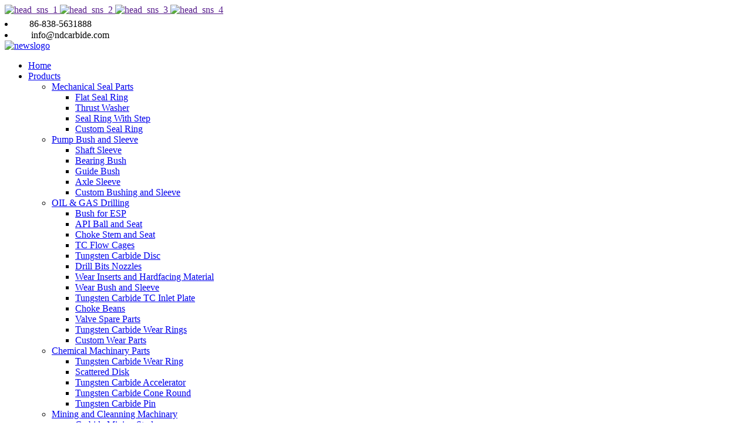

--- FILE ---
content_type: text/html
request_url: https://www.ndcarbide.com/tungsten-carbide-plates-product/
body_size: 11556
content:
<!DOCTYPE html>
<html dir="ltr" lang="en">
<head>
<meta charset="UTF-8"/>
<!-- Global site tag (gtag.js) - Google Analytics -->
<script async src="https://www.googletagmanager.com/gtag/js?id=UA-200018224-56"></script>
<script>
  window.dataLayer = window.dataLayer || [];
  function gtag(){dataLayer.push(arguments);}
  gtag('js', new Date());

  gtag('config', 'UA-200018224-56');
</script>

<title>China Tungsten Carbide Plates Manufacture and Factory | N&amp;D Carbide</title>
<meta property="fb:app_id" content="966242223397117" />
<meta http-equiv="Content-Type" content="text/html; charset=UTF-8" />
<meta name="viewport" content="width=device-width,initial-scale=1,minimum-scale=1,maximum-scale=1,user-scalable=no">
<link rel="apple-touch-icon-precomposed" href="">
<meta name="format-detection" content="telephone=no">
<meta name="apple-mobile-web-app-capable" content="yes">
<meta name="apple-mobile-web-app-status-bar-style" content="black">
<meta property="og:url" content="https://www.ndcarbide.com/tungsten-carbide-plates-product/"/>
<meta property="og:title" content="China Tungsten Carbide Plates Manufacture and Factory | N&amp;D Carbide" />
<meta property="og:description" content="The tungsten carbide plates are also known as flat stock. Tungsten carbide, sometimes called carbide, is harder than Corrosion-Resistant Tungsten with excellent wear resistance. Use it to machine long-lasting tools, such as end mills and inserts.
Tungsten carbide can be pressed and formed into cu..."/>
<meta property="og:type" content="product"/>
<meta property="og:image" content="https://www.ndcarbide.com/uploads/19.png"/>
<meta property="og:site_name" content="https://www.ndcarbide.com/"/>
<link href="//cdn.globalso.com/ndcarbide/style/global1/style.css" rel="stylesheet" onload="this.onload=null;this.rel='stylesheet'">
<link href="//cdn.globalso.com/ndcarbide/style/public/public.css" rel="stylesheet" onload="this.onload=null;this.rel='stylesheet'">
<link href="https://cdn.bootcdn.net/ajax/libs/Swiper/4.0.2/css/swiper.min.css" rel="stylesheet" onload="this.onload=null;this.rel='stylesheet'">
 
<link rel="shortcut icon" href="https://cdn.globalso.com/ndcarbide/newsico.png" />
<meta name="author" content="gd-admin"/>
<meta name="description" itemprop="description" content="The tungsten carbide plates are also known as flat stock. Tungsten carbide, sometimes called carbide, is harder than Corrosion-Resistant Tungsten with" />

<meta name="keywords" itemprop="keywords" content="tungsten carbide inlet plate,carbide plates,cutting tools,products" />

<link rel="canonical" href="https://www.ndcarbide.com/tungsten-carbide-plates-product/" />
</head>

<body>
<section class="container">
    <!-- header -->
    <header class="head-wrapper">
      <nav class="topbar">
        <section class="layout">
          <div class="head-sns">
                           <a href="">
    <img src="https://cdn.globalso.com/ndcarbide/head_sns_1.png" alt="head_sns_1">
        </a>
                     <a href="">
    <img src="https://cdn.globalso.com/ndcarbide/head_sns_2.png" alt="head_sns_2">
        </a>
                     <a href="">
    <img src="https://cdn.globalso.com/ndcarbide/head_sns_3.png" alt="head_sns_3">
        </a>
                     <a href="">
    <img src="https://cdn.globalso.com/ndcarbide/head_sns_4.png" alt="head_sns_4">
        </a>
                   </div>
          <div class="head-contact">
            <li>
              <i><img src="https://www.ndcarbide.com/style/global1/img/head_icon_1.png" alt=""></i>
              <span>86-838-5631888</span>
            </li>
            <li>
              <i><img src="https://www.ndcarbide.com/style/global1/img/head_icon_2.png" alt=""></i>
              <span>info@ndcarbide.com</span>
            </li>
          </div>
        </section>
      </nav>
      <nav class="nav-bar">
        <section class="nav-wrap">
          <div class="logo">
            <a href="https://www.ndcarbide.com/">
                        <img src="https://cdn.globalso.com/ndcarbide/newslogo.png" alt="newslogo">
                    </a>
          </div>
          <ul class="nav">
               <li><a href="https://www.ndcarbide.com/">Home</a></li>
<li class="current-post-ancestor current-menu-ancestor current-menu-parent"><a href="https://www.ndcarbide.com/products/">Products</a>
<ul class="sub-menu">
	<li><a href="https://www.ndcarbide.com/mechanical-seal-parts/">Mechanical Seal Parts</a>
	<ul class="sub-menu">
		<li><a href="/tungsten-carbide-flat-seal-ring-for-mechanical-seals-product/">Flat Seal Ring</a></li>
		<li><a href="/tungsten-carbide-thrust-washer-for-pumps-product/">Thrust Washer</a></li>
		<li><a href="/tungsten-carbide-seal-ring-with-step-for-mechanical-seals-product/">Seal Ring With Step</a></li>
		<li><a href="/custom-tungsten-carbide-seal-ring-for-mechanical-seals-product/">Custom Seal Ring</a></li>
	</ul>
</li>
	<li><a href="https://www.ndcarbide.com/pump-bush-and-sleeve/">Pump Bush and Sleeve</a>
	<ul class="sub-menu">
		<li><a href="/tungsten-carbide-shaft-sleeve-for-pump-product/">Shaft Sleeve</a></li>
		<li><a href="/tungsten-carbide-bearing-bush-product/">Bearing Bush</a></li>
		<li><a href="/tungsten-carbide-guide-bush-product/">Guide Bush</a></li>
		<li><a href="/tungsten-carbide-axle-sleeve-product/">Axle Sleeve</a></li>
		<li><a href="/custom-carbide-bush-and-sleeve-product/">Custom Bushing and Sleeve</a></li>
	</ul>
</li>
	<li><a href="https://www.ndcarbide.com/oil-gas-drilling/">OIL &#038; GAS Drilling</a>
	<ul class="sub-menu">
		<li><a href="/tungsten-carbide-bush-for-electrical-submerged-pump-product/">Bush for ESP</a></li>
		<li><a href="/api-11ax-ball-and-seat-for-subsurface-rod-pump-product/">API Ball and Seat</a></li>
		<li><a href="/choke-stem-and-seat-product/">Choke Stem and Seat</a></li>
		<li><a href="/tungsten-carbide-flow-cages-product/">TC Flow Cages</a></li>
		<li><a href="/tungsten-carbide-disk-for-valve-product/">Tungsten Carbide Disc</a></li>
		<li><a href="/tungsten-carbide-nozzles-product/">Drill Bits Nozzles</a></li>
		<li><a href="/tungsten-carbide-wear-inserts-and-harding-facing-material-product/">Wear Inserts and Hardfacing Material</a></li>
		<li><a href="/tungsten-carbide-wear-bush-and-sleeve-product/">Wear Bush and Sleeve</a></li>
		<li><a href="/tungsten-carbide-inlet-plate-product/">Tungsten Carbide TC Inlet Plate</a></li>
		<li><a href="/tungsten-carbide-choke-beans-for-oil-field-industry-product/">Choke Beans</a></li>
		<li><a href="/tungsten-carbide-valve-spare-parts-product/">Valve Spare Parts</a></li>
		<li><a href="/tungsten-carbide-wear-rings-for-oil-and-gas-industry-product/">Tungsten Carbide Wear Rings</a></li>
		<li><a href="/customized-tungsten-carbide-wear-parts-for-oil-gas-industry-product/">Custom Wear Parts</a></li>
	</ul>
</li>
	<li><a href="https://www.ndcarbide.com/chemical-machinary-parts/">Chemical Machinary Parts</a>
	<ul class="sub-menu">
		<li><a href="/tungsten-carbide-wear-rings-product/">Tungsten Carbide Wear Ring</a></li>
		<li><a href="/tungsten-carbide-scattered-disk-product/">Scattered Disk</a></li>
		<li><a href="/tungsten-carbide-accelerator-product/">Tungsten Carbide Accelerator</a></li>
		<li><a href="/tungsten-carbide-round-cone-product/">Tungsten Carbide Cone Round</a></li>
		<li><a href="/tungsten-carbide-pins-product/">Tungsten Carbide Pin</a></li>
	</ul>
</li>
	<li><a href="https://www.ndcarbide.com/mining-and-cleanning-machinary/">Mining and Cleanning Machinary</a>
	<ul class="sub-menu">
		<li><a href="/tungsten-carbide-studs-product/">Carbide Mining Studs</a></li>
		<li><a href="/tungsten-carbide-tiles-product/">Carbide Tiles</a></li>
		<li><a href="/tungsten-carbide-centrifuge-tiles-product/">Decanter Centrifuge Tiles</a></li>
	</ul>
</li>
	<li><a href="https://www.ndcarbide.com/other-custom-wear-parts/">Other Custom Wear Parts</a></li>
	<li class="current-post-ancestor current-menu-ancestor current-menu-parent"><a href="https://www.ndcarbide.com/cutting-tools/">Cutting Tools</a>
	<ul class="sub-menu">
		<li><a href="/customized-tungsten-carbide-rotary-burrs-product/">Carbide Burrs</a></li>
		<li><a href="/tungsten-carbide-rods-product/">Carbide Rods</a></li>
		<li class="nav-current"><a href="/tungsten-carbide-plates-product/">Carbide Plates</a></li>
		<li><a href="/tungsten-carbide-moulds-product/">Carbide Moulds</a></li>
	</ul>
</li>
</ul>
</li>
<li><a href="https://www.ndcarbide.com/about-us/">About Us</a>
<ul class="sub-menu">
	<li><a href="https://www.ndcarbide.com/history/">History</a></li>
	<li><a href="https://www.ndcarbide.com/certification/">Certification</a></li>
	<li><a href="https://www.ndcarbide.com/factory-view/">Factory View</a></li>
</ul>
</li>
<li><a href="https://www.ndcarbide.com/faqs/">FAQs</a></li>
<li><a href="/news/">News</a></li>
<li><a href="https://www.ndcarbide.com/contact-us/">Contact Us</a></li>
          </ul>
          <div class="head-right">
            <section class="head-search-wrap">
              <section class="head-search-bg">
           <section class="head-search">
          <form  action="/search.php" method="get">
            <input class="search-ipt" type="text" placeholder="Search" name="s" id="s" />
            <input type="hidden" name="cat" value="490"/>
            <input class="search-btn" type="submit" id="searchsubmit" value="" />
          </form>
        </section>
              </section>
            </section>
       <div class="change-language ensemble">
  <div class="change-language-info">
    <div class="change-language-title medium-title">
       <div class="language-flag language-flag-en"><a href="https://www.ndcarbide.com/"><b class="country-flag"></b><span>English</span> </a></div>
       <b class="language-icon"></b> 
    </div>
	<div class="change-language-cont sub-content">
        <div class="empty"></div>
    </div>
  </div>
</div>
<!--theme055-->          </div>
        </section>
      </nav>
    </header>    	
 


		<nav class="path-bar">
              <ul class="path-nav">
             <li> <a itemprop="breadcrumb" href="https://www.ndcarbide.com/">Home</a></li><li> <a itemprop="breadcrumb" href="https://www.ndcarbide.com/products/" title="Products">Products</a> </li><li> <a itemprop="breadcrumb" href="https://www.ndcarbide.com/cutting-tools/" title="Cutting Tools">Cutting Tools</a> </li><li> <a itemprop="breadcrumb" href="https://www.ndcarbide.com/carbide-plates/" title="Carbide Plates">Carbide Plates</a> </li></li>
              </ul>
        </nav>
        <section class="photos-gallery"><b class="close-gallery"></b></section>
        <div class="gallery-body-mask"></div>
        <div id="loading"></div> 
            <section class="page-layout">
            <section class="layout">
    			 <!-- aside begin -->
    	
<aside class="aside">
    <div class="aside-wrap">
        

          <section class="side-widget">
             <div class="side-tit-bar">
                <h1 class="side-tit">Categories</h1>
             </div>
             <div class="side-cate side-hide">
                <ul class="side-cate-menu">
               <li><a href="https://www.ndcarbide.com/mechanical-seal-parts/">Mechanical Seal Parts</a>
<ul class="sub-menu">
	<li><a href="/tungsten-carbide-flat-seal-ring-for-mechanical-seals-product/">Flat Seal Ring</a></li>
	<li><a href="/tungsten-carbide-thrust-washer-for-pumps-product/">Thrust Washer</a></li>
	<li><a href="/tungsten-carbide-seal-ring-with-step-for-mechanical-seals-product/">Seal Ring With Step</a></li>
	<li><a href="/custom-tungsten-carbide-seal-ring-for-mechanical-seals-product/">Custom Seal Ring</a></li>
</ul>
</li>
<li><a href="https://www.ndcarbide.com/pump-bush-and-sleeve/">Pump Bush and Sleeve</a>
<ul class="sub-menu">
	<li><a href="/tungsten-carbide-shaft-sleeve-for-pump-product/">Shaft Sleeve</a></li>
	<li><a href="/tungsten-carbide-bearing-bush-product/">Bearing Bush</a></li>
	<li><a href="/tungsten-carbide-guide-bush-product/">Guide Bush</a></li>
	<li><a href="/tungsten-carbide-axle-sleeve-product/">Axle Sleeve</a></li>
	<li><a href="/custom-carbide-bush-and-sleeve-product/">Custom Bushing and Sleeve</a></li>
</ul>
</li>
<li><a href="https://www.ndcarbide.com/oil-gas-drilling/">OIL &#038; GAS Drilling</a>
<ul class="sub-menu">
	<li><a href="/tungsten-carbide-bush-for-electrical-submerged-pump-product/">Bush for ESP</a></li>
	<li><a href="/api-11ax-ball-and-seat-for-subsurface-rod-pump-product/">API Ball and Seat</a></li>
	<li><a href="/choke-stem-and-seat-product/">Choke Stem and Seat</a></li>
	<li><a href="/tungsten-carbide-flow-cages-product/">TC Flow Cages</a></li>
	<li><a href="/tungsten-carbide-disk-for-valve-product/">Tungsten Carbide Disc</a></li>
	<li><a href="/tungsten-carbide-nozzles-product/">Drill Bits Nozzles</a></li>
	<li><a href="/tungsten-carbide-wear-inserts-and-harding-facing-material-product/">Wear Inserts and Hardfacing Material</a></li>
	<li><a href="/tungsten-carbide-wear-bush-and-sleeve-product/">Wear Bush and Sleeve</a></li>
	<li><a href="/tungsten-carbide-inlet-plate-product/">Tungsten Carbide TC Inlet Plate</a></li>
	<li><a href="/tungsten-carbide-choke-beans-for-oil-field-industry-product/">Choke Beans</a></li>
	<li><a href="/tungsten-carbide-valve-spare-parts-product/">Valve Spare Parts</a></li>
	<li><a href="/tungsten-carbide-wear-rings-for-oil-and-gas-industry-product/">Tungsten Carbide Wear Rings</a></li>
	<li><a href="/customized-tungsten-carbide-wear-parts-for-oil-gas-industry-product/">Custom Wear Parts</a></li>
</ul>
</li>
<li><a href="https://www.ndcarbide.com/chemical-machinary-parts/">Chemical Machinary Parts</a>
<ul class="sub-menu">
	<li><a href="/tungsten-carbide-wear-rings-product/">Tungsten Carbide Wear Ring</a></li>
	<li><a href="/tungsten-carbide-scattered-disk-product/">Scattered Disk</a></li>
	<li><a href="/tungsten-carbide-accelerator-product/">Tungsten Carbide Accelerator</a></li>
	<li><a href="/tungsten-carbide-round-cone-product/">Tungsten Carbide Cone Round</a></li>
	<li><a href="/tungsten-carbide-pins-product/">Tungsten Carbide Pin</a></li>
</ul>
</li>
<li><a href="https://www.ndcarbide.com/mining-and-cleanning-machinary/">Mining and Cleanning Machinary</a>
<ul class="sub-menu">
	<li><a href="/tungsten-carbide-studs-product/">Carbide Mining Studs</a></li>
	<li><a href="/tungsten-carbide-tiles-product/">Carbide Tiles</a></li>
	<li><a href="/tungsten-carbide-centrifuge-tiles-product/">Decanter Centrifuge Tiles</a></li>
</ul>
</li>
<li><a href="https://www.ndcarbide.com/other-custom-wear-parts/">Other Custom Wear Parts</a></li>
<li class="current-post-ancestor current-menu-ancestor current-menu-parent"><a href="https://www.ndcarbide.com/cutting-tools/">Cutting Tools</a>
<ul class="sub-menu">
	<li><a href="/customized-tungsten-carbide-rotary-burrs-product/">Carbide Burrs</a></li>
	<li><a href="/tungsten-carbide-rods-product/">Carbide Rods</a></li>
	<li class="nav-current"><a href="/tungsten-carbide-plates-product/">Carbide Plates</a></li>
	<li><a href="/tungsten-carbide-moulds-product/">Carbide Moulds</a></li>
</ul>
</li>
                </ul>
             </div>
          </section>

		  <section class="side-widget">
             <div class="side-tit-bar">
                <h4 class="side-tit">Feature Products</h4>
             </div>
             <section class="products-scroll-list-wrap side-hide">
             	<a href="javascript:" class="products-scroll-btn-prev"><b></b></a>
                 <div class="products-scroll-list">
                    <ul>
                       <li>
                          <a href="https://www.ndcarbide.com/tungsten-carbide-inlet-plate-product/"><img src="https://cdn.globalso.com/ndcarbide/1-300x300.jpeg" alt="Tungsten Carbide Inlet Plate"></a>
                          <div class="pd-info">
                               <div class="pd-name"><a href="https://www.ndcarbide.com/tungsten-carbide-inlet-plate-product/">Tungsten Carbide Inlet Plate</a></div>
                          </div>
                       </li>
                       <li>
                          <a href="https://www.ndcarbide.com/tungsten-carbide-nozzles-product/"><img src="https://cdn.globalso.com/ndcarbide/11-300x300.jpeg" alt="Tungsten Carbide Nozzles"></a>
                          <div class="pd-info">
                               <div class="pd-name"><a href="https://www.ndcarbide.com/tungsten-carbide-nozzles-product/">Tungsten Carbide Nozzles</a></div>
                          </div>
                       </li>
                       <li>
                          <a href="https://www.ndcarbide.com/tungsten-carbide-disk-for-valve-product/"><img src="https://cdn.globalso.com/ndcarbide/3-300x300.jpeg" alt="Tungsten Carbide Disk for Valve"></a>
                          <div class="pd-info">
                               <div class="pd-name"><a href="https://www.ndcarbide.com/tungsten-carbide-disk-for-valve-product/">Tungsten Carbide Disk for Valve</a></div>
                          </div>
                       </li>
                       <li>
                          <a href="https://www.ndcarbide.com/api-11ax-ball-and-seat-for-subsurface-rod-pump-product/"><img src="https://cdn.globalso.com/ndcarbide/5-300x300.jpeg" alt="API 11AX Ball and Seat for Subsurface Rod Pump"></a>
                          <div class="pd-info">
                               <div class="pd-name"><a href="https://www.ndcarbide.com/api-11ax-ball-and-seat-for-subsurface-rod-pump-product/">API 11AX Ball and Seat for Subsurface Rod Pump</a></div>
                          </div>
                       </li>
                       <li>
                          <a href="https://www.ndcarbide.com/tungsten-carbide-bush-for-electrical-submerged-pump-product/"><img src="https://cdn.globalso.com/ndcarbide/tungsten-carbide-bush-for-ESP-300x300.jpg" alt="Tungsten Carbide Bush for Electrical Submerged Pump"></a>
                          <div class="pd-info">
                               <div class="pd-name"><a href="https://www.ndcarbide.com/tungsten-carbide-bush-for-electrical-submerged-pump-product/">Tungsten Carbide Bush for Electrical Submerged Pump</a></div>
                          </div>
                       </li>
                       <li>
                          <a href="https://www.ndcarbide.com/tungsten-carbide-flat-seal-ring-for-mechanical-seals-product/"><img src="https://cdn.globalso.com/ndcarbide/10-300x300.jpeg" alt="Tungsten Carbide Flat Seal Ring for Mechanical seals"></a>
                          <div class="pd-info">
                               <div class="pd-name"><a href="https://www.ndcarbide.com/tungsten-carbide-flat-seal-ring-for-mechanical-seals-product/">Tungsten Carbide Flat Seal Ring for Mechanical seals</a></div>
                          </div>
                       </li>
                       <li>
                          <a href="https://www.ndcarbide.com/customized-tungsten-carbide-rotary-burrs-product/"><img src="https://cdn.globalso.com/ndcarbide/4-300x300.jpeg" alt="Customized Tungsten Carbide Rotary Burrs"></a>
                          <div class="pd-info">
                               <div class="pd-name"><a href="https://www.ndcarbide.com/customized-tungsten-carbide-rotary-burrs-product/">Customized Tungsten Carbide Rotary Burrs</a></div>
                          </div>
                       </li>
                       <li>
                          <a href="https://www.ndcarbide.com/tungsten-carbide-round-cone-product/"><img src="https://cdn.globalso.com/ndcarbide/01-300x300.png" alt="Tungsten Carbide Round Cone"></a>
                          <div class="pd-info">
                               <div class="pd-name"><a href="https://www.ndcarbide.com/tungsten-carbide-round-cone-product/">Tungsten Carbide Round Cone</a></div>
                          </div>
                       </li>
                       <li>
                          <a href="https://www.ndcarbide.com/tungsten-carbide-accelerator-product/"><img src="https://cdn.globalso.com/ndcarbide/tungsten-carbide-accelerators-300x300.jpg" alt="Tungsten Carbide Accelerator"></a>
                          <div class="pd-info">
                               <div class="pd-name"><a href="https://www.ndcarbide.com/tungsten-carbide-accelerator-product/">Tungsten Carbide Accelerator</a></div>
                          </div>
                       </li>
                       <li>
                          <a href="https://www.ndcarbide.com/customized-tungsten-carbide-wear-parts-product/"><img src="https://cdn.globalso.com/ndcarbide/tungsten-carbide-wear-part-7-300x300.jpg" alt="Customized Tungsten Carbide Wear Parts"></a>
                          <div class="pd-info">
                               <div class="pd-name"><a href="https://www.ndcarbide.com/customized-tungsten-carbide-wear-parts-product/">Customized Tungsten Carbide Wear Parts</a></div>
                          </div>
                       </li>
                  
                    </ul>
                  </div>
                 <a href="javascript:" class="products-scroll-btn-next"><b></b></a> 
             </section> 
          </section>  
		  

    </div>
	  </aside>           <!--// aisde end -->
           
           <!-- main begin -->
           <section class="main" >
           	<section class="detail-wrap">
      
              <!-- product info -->
              <section class="product-intro">
              	 <h2 class="product-title">Tungsten Carbide Plates</h2>

<div class="product-view" >
<!-- Piliang S-->
<!-- Piliang E-->
<div class="product-image"><a class="cloud-zoom" id="zoom1" data-zoom="adjustX:0, adjustY:0" href="https://cdn.globalso.com/ndcarbide/19.png">
<img src="https://cdn.globalso.com/ndcarbide/19.png" itemprop="image" title="" alt="Tungsten Carbide Plates Featured Image" style="width:100%" /></a>
</div>
            <div class="image-additional">
           	 <ul>    			
                     <li class="current"><a class="cloud-zoom-gallery item"  href="https://cdn.globalso.com/ndcarbide/19.png" data-zoom="useZoom:zoom1, smallImage:https://cdn.globalso.com/ndcarbide/19.png"><img src="https://cdn.globalso.com/ndcarbide/19-300x300.png" alt="Tungsten Carbide Plates" /></a></li>
                     <li><a class="cloud-zoom-gallery item"  href="https://cdn.globalso.com/ndcarbide/tungsten-carbide-plates.jpg" data-zoom="useZoom:zoom1, smallImage:https://cdn.globalso.com/ndcarbide/tungsten-carbide-plates.jpg"><img src="https://cdn.globalso.com/ndcarbide/tungsten-carbide-plates-300x300.jpg" alt="Tungsten Carbide Plates" /></a></li>
			 </ul>
            </div>
</div>
 
<section class="product-summary">
<h3>Short Description:</h3>
<p><p>* Tungsten Carbide, Cobalt Binder</p>
<p>* Sinter-HIP Furnaces</p>
<p>* CNC Machining</p>
<p>* Sintered, finished standard</p>
<p>* Additional sizes,tolerances, grades and quantities are available upon request.</p>
</p>
<br />

<div class="gm-sep product-btn-wrap">
    <a href="javascript:" onclick="showMsgPop();" class="email">Send email to us</a>
    <!--<a href="/downloadpdf.php?id=1635" target="_blank" rel="external nofollow"   class="pdf">Download as PDF</a>-->
</div>

<div class="share-this"><div class="addthis_sharing_toolbox"></div></div>
</section>
              </section>


              
<section class="tab-content-wrap product-detail">
                 <div class="tab-title-bar detail-tabs">
                    <h2 class="tab-title title current"><span>Product Detail</span></h2>
					


			<!--<h2 class="tab-title title"><span>FAQ</span></h2>-->
			
                  	<h2 class="tab-title title"><span>Product Tags</span></h2>

                 </div>
                 <section class="tab-panel-wrap">
                 <section class="tab-panel disabled entry">
                 	                 <section class="tab-panel-content">
				 
				

<div class="fl-builder-content fl-builder-content-1635 fl-builder-content-primary fl-builder-global-templates-locked" data-post-id="1635"><div class="fl-row fl-row-full-width fl-row-bg-none fl-node-607d19d2b1fb9" data-node="607d19d2b1fb9">
	<div class="fl-row-content-wrap">
				<div class="fl-row-content fl-row-full-width fl-node-content">
		
<div class="fl-col-group fl-node-607d19d2b20c6" data-node="607d19d2b20c6">
			<div class="fl-col fl-node-607d19d2b2103" data-node="607d19d2b2103" style="width: 100%;">
	<div class="fl-col-content fl-node-content">
	<div class="fl-module fl-module-icon fl-node-607d19d2b212a" data-node="607d19d2b212a" data-animation-delay="0.0">
	<div class="fl-module-content fl-node-content">
		<div class="fl-icon-wrap">
	<span class="fl-icon">
				<i class="fa fa-align-justify"></i> 
			</span>
	
		<div class="fl-icon-text">
				<p><strong><span style="font-size: x-large; color: #febd17;">Description</span></strong></p>			</div>
	</div>
	</div>
</div><div class="fl-module fl-module-separator fl-node-607d19d2b2169" data-node="607d19d2b2169" data-animation-delay="0.0">
	<div class="fl-module-content fl-node-content">
		<div class="fl-separator"></div>	</div>
</div>	</div>
</div>	</div>

<div class="fl-col-group fl-node-607d19d2b1ff9" data-node="607d19d2b1ff9">
			<div class="fl-col fl-node-607d19d2b204a" data-node="607d19d2b204a" style="width: 100%;">
	<div class="fl-col-content fl-node-content">
	<div class="fl-module fl-module-rich-text fl-node-607d19d2b2089" data-node="607d19d2b2089" data-animation-delay="0.0">
	<div class="fl-module-content fl-node-content">
		<div class="fl-rich-text">
	<p><span style="font-size: medium;">The tungsten carbide plates are also known as flat stock. Tungsten carbide, sometimes called carbide, is harder than Corrosion-Resistant Tungsten with excellent wear resistance. Use it to machine long-lasting tools, such as end mills and inserts.</span></p>
<p><span style="font-size: medium;">Tungsten carbide can be pressed and formed into customized shapes, can be grinded with precision, and can be welded with or grafted to other metals. Various types and grades of carbide can be designed as required for use in application intended, including chemical industry, oil &amp; gas and marine as mining and cutting tools, mould and die, wear parts, etc. Tungsten carbide is widely used in industrial machinery, wear resistant tools and anti-corrosion.</span></p>
<p><span style="font-size: medium;">Tungsten Carbide Plate in different specifications according to clients' specific requirements .</span></p>
<p><span style="font-size: medium;">The surface condition is divided as sintered blank and grinding, which meet different products applications. Tungsten carbide plates that are especially suitable for protecting surfaces against abrasive and erosive wear. The plates are made of tungsten carbide and can be adjusted with different chemical compositions to the requirements of each specific application.</span></p>
</div>	</div>
</div>	</div>
</div>	</div>
		</div>
	</div>
</div><div class="fl-row fl-row-full-width fl-row-bg-none fl-node-607d1a476a916" data-node="607d1a476a916">
	<div class="fl-row-content-wrap">
				<div class="fl-row-content fl-row-full-width fl-node-content">
		
<div class="fl-col-group fl-node-607d1a476aca3" data-node="607d1a476aca3">
			<div class="fl-col fl-node-607d1a476ace9" data-node="607d1a476ace9" style="width: 100%;">
	<div class="fl-col-content fl-node-content">
	<div class="fl-module fl-module-icon fl-node-607d1a476ad32" data-node="607d1a476ad32" data-animation-delay="0.0">
	<div class="fl-module-content fl-node-content">
		<div class="fl-icon-wrap">
	<span class="fl-icon">
				<i class="fa fa-align-justify"></i> 
			</span>
	
		<div class="fl-icon-text">
				<p><strong><span style="font-size: x-large; color: #febd17;">Production Process</span></strong></p>
			</div>
	</div>
	</div>
</div><div class="fl-module fl-module-separator fl-node-607d1a476ad70" data-node="607d1a476ad70" data-animation-delay="0.0">
	<div class="fl-module-content fl-node-content">
		<div class="fl-separator"></div>	</div>
</div>	</div>
</div>	</div>

<div class="fl-col-group fl-node-607d1a6fe3b25" data-node="607d1a6fe3b25">
			<div class="fl-col fl-node-607d1a6fe3c78" data-node="607d1a6fe3c78" style="width: 100%;">
	<div class="fl-col-content fl-node-content">
	<div class="fl-module fl-module-photo fl-node-607d1a6fe3a00" data-node="607d1a6fe3a00" data-animation-delay="0.0">
	<div class="fl-module-content fl-node-content">
		<div class="fl-photo fl-photo-align-center" itemscope itemtype="http://schema.org/ImageObject">
	<div class="fl-photo-content fl-photo-img-png">
				<img class="fl-photo-img wp-image-1634" src="//www.ndcarbide.com/uploads/0431.png" alt="043" itemprop="image"  />
		    
			</div>
	</div>	</div>
</div>	</div>
</div>	</div>

<div class="fl-col-group fl-node-608a7fae1709f" data-node="608a7fae1709f">
			<div class="fl-col fl-node-608a7fae171f4" data-node="608a7fae171f4" style="width: 100%;">
	<div class="fl-col-content fl-node-content">
	<div class="fl-module fl-module-photo fl-node-608a7fae16f9d qq" data-node="608a7fae16f9d" data-animation-delay="0.0">
	<div class="fl-module-content fl-node-content">
		<div class="fl-photo fl-photo-align-center" itemscope itemtype="http://schema.org/ImageObject">
	<div class="fl-photo-content fl-photo-img-png">
				<img class="fl-photo-img wp-image-2013 size-full" src="//www.ndcarbide.com/uploads/aabb.png" alt="aabb" itemprop="image"  />
		    
			</div>
	</div>	</div>
</div>	</div>
</div>	</div>
		</div>
	</div>
</div></div><!--<div id="downaspdf">
                    <a title="Download this Product as PDF" href="/downloadpdf.php?id=1635" rel="external nofollow"><span>Download as PDF</span></a>
                </div>--> 
<div class="clear"></div>

	




<hr>
<li><b>Previous:</b> <a href="https://www.ndcarbide.com/tungsten-carbide-rods-product/" rel="prev">Tungsten Carbide Rods</a></li>
<li><b>Next:</b> <a href="https://www.ndcarbide.com/tungsten-carbide-moulds-product/" rel="next">Tungsten Carbide Moulds</a></li>
<hr>	
                 </section>
				 

                 </section>
				 
				 


					 <section class="tab-panel disabled entry">
                	<section class="tab-panel-content">
                                     	</section>
                 </section>
					 
				 
                <section class="tab-panel disabled entry">
                	<section class="tab-panel-content">
<li><a href="https://www.ndcarbide.com/tungsten-carbide-inlet-plate/" rel="tag">Tungsten Carbide Inlet Plate</a></li>                 	</section>
                 </section>
				 
 	 
				                 </section>
   </section>	             
			 
 
		  
			  
			  
			  
			  
<section id="send-email" class="inquiry-form-wrap ct-inquiry-form"><script type="text/javascript" src="//www.globalso.site/form.js"></script></section>
<section class="goods-may-like">
 
                 <div class="goods-tbar">
                    <h2 class="title">Related Products</h2>
                 </div>
                 <section class="goods-items-wrap">
                 	<section class="goods-items">
	
	
		

       </section>
         </section>   
              </section>   
           </section>  
           </section>
           <!--// main end -->
           <div class="clear"></div>
           </section>
           </section>
 
    <footer class="foot-wrapper">
      <div class="layout">
        <h2 class="footer-title" data-aos="zoom-out-up" data-aos-offset="200">ND carbide —cemented tungsten<br> carbideleading manufacturers. </h2>
        <div class="footer-items flex-row">
          <div class="footer-item" data-aos="zoom-out-up" data-aos-offset="200">
            <h3>Solutions </h3>
            <ul>
               <li><a href="/products/">Oil And Gas Drilling</a></li>
<li><a href="/products/">Pump Valve</a></li>
<li><a href="/products/">Chemical</a></li>
<li><a href="/products/">Cutting</a></li>
            </ul>
          </div>
          <div class="footer-item" data-aos="zoom-out-up" data-aos-offset="200">
            <h3>Product</h3>
            <ul>
              <li><a href="https://www.ndcarbide.com/mechanical-seal-parts/">Mechanical Seal Parts</a></li>
<li><a href="https://www.ndcarbide.com/pump-bush-and-sleeve/">Pump Bush and Sleeve</a></li>
<li><a href="https://www.ndcarbide.com/oil-gas-drilling/">OIL &#038; GAS Drilling</a></li>
<li class="current-post-ancestor current-menu-parent"><a href="https://www.ndcarbide.com/cutting-tools/">Cutting Tools</a></li>
<li><a href="https://www.ndcarbide.com/chemical-machinary-parts/">Chemical Machinary Parts</a></li>
            </ul>
          </div>
          <div class="footer-item" data-aos="zoom-out-up" data-aos-offset="200">
            <h3>Quick links</h3>
            <ul>
               <li><a href="https://www.ndcarbide.com/about-us/">About Us</a></li>
<li><a href="https://www.ndcarbide.com/certification/">Certification</a></li>
<li><a href="https://www.ndcarbide.com/contact-us/">Contact Us</a></li>
<li><a href="https://www.ndcarbide.com/factory-view/">Factory View</a></li>
<li><a href="https://www.ndcarbide.com/faqs/">FAQs</a></li>
            </ul>
          </div>
          <div class="footer-item" data-aos="zoom-out-up" data-aos-offset="200">
            <h3>Contacts Us</h3>
            <ul>
              <li><a href="tel:86-838-5631888">Tel: 86-838-5631888</a></li>
              <li><a href="mailto:info@ndcarbide.com">Email: info@ndcarbide.com</a></li>
              <li><a>Address: Huangguan Street, Xigao Town, <br>Guanghan City, Sichuan. CHINA</a></li>
            </ul>
          </div>
        </div>
        <div class="footer-bottom">
          <div class="copyright">© Copyright - 2010-2025 : All Rights Reserved. 	
            <script type="text/javascript" src="//www.globalso.site/livechat.js"></script>
          </div>
          <div class="footer-sns">
                           <a href=""><img src="https://cdn.globalso.com/ndcarbide/sns_1.png" alt="sns_1"></a>
                                  <a href=""><img src="https://cdn.globalso.com/ndcarbide/sns_2.png" alt="sns_2"></a>
                                  <a href=""><img src="https://cdn.globalso.com/ndcarbide/sns_3.png" alt="sns_3"></a>
                                  <a href=""><img src="https://cdn.globalso.com/ndcarbide/sns_4.png" alt="sns_4"></a>
                                  <a href=""><img src="https://cdn.globalso.com/ndcarbide/sns_5.png" alt="sns_5"></a>
                                  <a href="https://www.tiktok.com/@ndcarbide.anne.qi?_r=1&_t=ZP-91YEc3gtyD1"><img src="https://cdn.globalso.com/ndcarbide/tiktok.png" alt="tiktok"></a>
                               
          </div>
        </div>
      </div>
    </footer> 	
   
	
	
              
                             
<!--<aside class="scrollsidebar" id="scrollsidebar"> -->
<!--  <section class="side_content">-->
<!--    <div class="side_list">-->
<!--    	<header class="hd"><img src="//cdn.globalso.com/title_pic.png" alt="Online Inuiry"/></header>-->
<!--        <div class="cont">-->
<!--		<li><a class="email" href="javascript:" onclick="showMsgPop();">Send Email</a></li>-->
<!---->
<!---->
<!--		<li><a target="_blank" class="skype" href="skype:tungsten.carbide?chat">tungsten.carbide</a></li>-->
<!---->

<!---->
<!---->
<!--	     </div>-->
		 
<!--      -->
<!--      -->

<!--        <div class="side_title"><a  class="close_btn"><span>x</span></a></div>-->
<!--    </div>-->
<!--  </section>-->
<!--  <div class="show_btn"></div>-->
<!--</aside>     -->



<ul class="right_nav">

    <!--<li>-->
    <!--     <div class="iconBox oln_ser"> -->
    <!--         <img src='https://cdn.globalso.com/ndcarbide/style/global/img/custom_service/phone123.png'>-->
    <!--        <h4>Tel</h4>-->
    <!--     </div>-->
    <!--     <div class="hideBox">-->
    <!--        <div class="hb">-->
    <!--           <h5>Tel</h5>-->
    <!--           <div class="fonttalk">-->
    <!--               <p><a href="tel:868385631888">86-838-5631888</a></p>-->
                    
    <!--           </div>-->
    <!--           <div class="fonttalk">-->
                    
    <!--           </div>-->
    <!--        </div>-->
    <!--     </div>-->
    <!--  </li>-->

    <li>
         <div class="iconBox oln_ser"> 
             <img src='https://cdn.globalso.com/ndcarbide/style/global/img/custom_service/email-fill123.png'>
            <h4>E-mail</h4>
         </div>
         <div class="hideBox">
            <div class="hb">
               <h5>E-mail</h5>
               <div class="fonttalk">
                   <p><a href="mailto:info@ndcarbide.com">info@ndcarbide.com</a></p>
               </div>
               <div class="fonttalk">
                    
               </div>
            </div>
         </div>
      </li>
 
        
    <li>
         <div class="iconBox">
            <img src='https://cdn.globalso.com/ndcarbide/style/global/img/custom_service/skype123.png'>
            <h4>skype</h4>
         </div>
         <div class="hideBox">
           <div class="hb">
               <h5>skype</h5>
               <div class="fonttalk">
                    <p><a href="skype:ndcarbide01?chat">ndcarbide01</a></p>
               </div>
               <div class="fonttalk">
                    
               </div>
            </div>
         </div>
      </li>
      
    <li>
         <div class="iconBox">
            <img src='https://cdn.globalso.com/ndcarbide/style/global/img/custom_service/whatsapp.png'>
            <h4>Whatsapp</h4>
         </div>
         <div class="hideBox">
           <div class="hb">
               <h5>Whatsapp</h5>
               <div class="fonttalk">
                    <p><a href="https://api.whatsapp.com/send?phone=8613990216799">+86-13990216799</a></p>
               </div>
               <div class="fonttalk">
                    
               </div>
            </div>
         </div>
      </li>
       
      
      
    <li>
         <div class="iconBox">
            <img src='https://cdn.globalso.com/ndcarbide/style/global/img/custom_service/weixing.png'>
            <h4>WeChat</h4>
         </div>
         <div class="hideBox">
            <div class="hb">
               <h5>Judy</h5>
                                    <img src="https://cdn.globalso.com/ndcarbide/style/global/img/custom_service/wechats1.jpg" alt="weixin">
                            </div>

         </div>
      </li>

   </ul>

















<section class="inquiry-pop-bd">
           <section class="inquiry-pop">
                <i class="ico-close-pop" onClick="hideMsgPop();"></i>
 <script type="text/javascript" src="//www.globalso.site/form.js"></script>
           </section>
</section>
 
<script type="text/javascript" src="//cdn.globalso.com/ndcarbide/style/global1/js/jquery.min.js"></script>
<script type="text/javascript" src="//cdn.globalso.com/ndcarbide/style/global1/js/common.js"></script>
<script type="text/javascript" src="//cdn.globalso.com/ndcarbide/style/public/public.js"></script>
<script>        
 
  
  
  if($('.swiper-aa').length > 0){
let Swiper2 = new Swiper('.swiper-aa',{
    navigation: {
      nextEl: '.swiper-button-next',
      prevEl: '.swiper-button-prev',
    }
})
let Swiper3 = new Swiper('.swiper-bb',{
    spaceBetween : 400,
  controller: {
    control: Swiper2,
  }
})
Swiper2.controller.control = Swiper3;
Swiper3.controller.control = Swiper2;
}
  </script>
<!--[if lt IE 9]>
<script src="//cdn.globalso.com/ndcarbide/style/global/js/html5.js"></script>
<![endif]-->
</section>
<script type="text/javascript">

if(typeof jQuery == 'undefined' || typeof jQuery.fn.on == 'undefined') {
	document.write('<script src="https://www.ndcarbide.com/wp-content/plugins/bb-plugin/js/jquery.js"><\/script>');
	document.write('<script src="https://www.ndcarbide.com/wp-content/plugins/bb-plugin/js/jquery.migrate.min.js"><\/script>');
}

</script><ul class="prisna-wp-translate-seo" id="prisna-translator-seo"><li class="language-flag language-flag-en"><a href="https://www.ndcarbide.com/tungsten-carbide-plates-product/" title="English" target="_blank"><b class="country-flag"></b><span>English</span></a></li><li class="language-flag language-flag-fr"><a href="http://fr.ndcarbide.com/tungsten-carbide-plates-product/" title="French" target="_blank"><b class="country-flag"></b><span>French</span></a></li><li class="language-flag language-flag-de"><a href="http://de.ndcarbide.com/tungsten-carbide-plates-product/" title="German" target="_blank"><b class="country-flag"></b><span>German</span></a></li><li class="language-flag language-flag-pt"><a href="http://pt.ndcarbide.com/tungsten-carbide-plates-product/" title="Portuguese" target="_blank"><b class="country-flag"></b><span>Portuguese</span></a></li><li class="language-flag language-flag-es"><a href="http://es.ndcarbide.com/tungsten-carbide-plates-product/" title="Spanish" target="_blank"><b class="country-flag"></b><span>Spanish</span></a></li><li class="language-flag language-flag-ru"><a href="http://ru.ndcarbide.com/tungsten-carbide-plates-product/" title="Russian" target="_blank"><b class="country-flag"></b><span>Russian</span></a></li><li class="language-flag language-flag-ja"><a href="http://ja.ndcarbide.com/tungsten-carbide-plates-product/" title="Japanese" target="_blank"><b class="country-flag"></b><span>Japanese</span></a></li><li class="language-flag language-flag-ko"><a href="http://ko.ndcarbide.com/tungsten-carbide-plates-product/" title="Korean" target="_blank"><b class="country-flag"></b><span>Korean</span></a></li><li class="language-flag language-flag-ar"><a href="http://ar.ndcarbide.com/tungsten-carbide-plates-product/" title="Arabic" target="_blank"><b class="country-flag"></b><span>Arabic</span></a></li><li class="language-flag language-flag-ga"><a href="http://ga.ndcarbide.com/tungsten-carbide-plates-product/" title="Irish" target="_blank"><b class="country-flag"></b><span>Irish</span></a></li><li class="language-flag language-flag-el"><a href="http://el.ndcarbide.com/tungsten-carbide-plates-product/" title="Greek" target="_blank"><b class="country-flag"></b><span>Greek</span></a></li><li class="language-flag language-flag-tr"><a href="http://tr.ndcarbide.com/tungsten-carbide-plates-product/" title="Turkish" target="_blank"><b class="country-flag"></b><span>Turkish</span></a></li><li class="language-flag language-flag-it"><a href="http://it.ndcarbide.com/tungsten-carbide-plates-product/" title="Italian" target="_blank"><b class="country-flag"></b><span>Italian</span></a></li><li class="language-flag language-flag-da"><a href="http://da.ndcarbide.com/tungsten-carbide-plates-product/" title="Danish" target="_blank"><b class="country-flag"></b><span>Danish</span></a></li><li class="language-flag language-flag-ro"><a href="http://ro.ndcarbide.com/tungsten-carbide-plates-product/" title="Romanian" target="_blank"><b class="country-flag"></b><span>Romanian</span></a></li><li class="language-flag language-flag-id"><a href="http://id.ndcarbide.com/tungsten-carbide-plates-product/" title="Indonesian" target="_blank"><b class="country-flag"></b><span>Indonesian</span></a></li><li class="language-flag language-flag-cs"><a href="http://cs.ndcarbide.com/tungsten-carbide-plates-product/" title="Czech" target="_blank"><b class="country-flag"></b><span>Czech</span></a></li><li class="language-flag language-flag-af"><a href="http://af.ndcarbide.com/tungsten-carbide-plates-product/" title="Afrikaans" target="_blank"><b class="country-flag"></b><span>Afrikaans</span></a></li><li class="language-flag language-flag-sv"><a href="http://sv.ndcarbide.com/tungsten-carbide-plates-product/" title="Swedish" target="_blank"><b class="country-flag"></b><span>Swedish</span></a></li><li class="language-flag language-flag-pl"><a href="http://pl.ndcarbide.com/tungsten-carbide-plates-product/" title="Polish" target="_blank"><b class="country-flag"></b><span>Polish</span></a></li><li class="language-flag language-flag-eu"><a href="http://eu.ndcarbide.com/tungsten-carbide-plates-product/" title="Basque" target="_blank"><b class="country-flag"></b><span>Basque</span></a></li><li class="language-flag language-flag-ca"><a href="http://ca.ndcarbide.com/tungsten-carbide-plates-product/" title="Catalan" target="_blank"><b class="country-flag"></b><span>Catalan</span></a></li><li class="language-flag language-flag-eo"><a href="http://eo.ndcarbide.com/tungsten-carbide-plates-product/" title="Esperanto" target="_blank"><b class="country-flag"></b><span>Esperanto</span></a></li><li class="language-flag language-flag-hi"><a href="http://hi.ndcarbide.com/tungsten-carbide-plates-product/" title="Hindi" target="_blank"><b class="country-flag"></b><span>Hindi</span></a></li><li class="language-flag language-flag-lo"><a href="http://lo.ndcarbide.com/tungsten-carbide-plates-product/" title="Lao" target="_blank"><b class="country-flag"></b><span>Lao</span></a></li><li class="language-flag language-flag-sq"><a href="http://sq.ndcarbide.com/tungsten-carbide-plates-product/" title="Albanian" target="_blank"><b class="country-flag"></b><span>Albanian</span></a></li><li class="language-flag language-flag-am"><a href="http://am.ndcarbide.com/tungsten-carbide-plates-product/" title="Amharic" target="_blank"><b class="country-flag"></b><span>Amharic</span></a></li><li class="language-flag language-flag-hy"><a href="http://hy.ndcarbide.com/tungsten-carbide-plates-product/" title="Armenian" target="_blank"><b class="country-flag"></b><span>Armenian</span></a></li><li class="language-flag language-flag-az"><a href="http://az.ndcarbide.com/tungsten-carbide-plates-product/" title="Azerbaijani" target="_blank"><b class="country-flag"></b><span>Azerbaijani</span></a></li><li class="language-flag language-flag-be"><a href="http://be.ndcarbide.com/tungsten-carbide-plates-product/" title="Belarusian" target="_blank"><b class="country-flag"></b><span>Belarusian</span></a></li><li class="language-flag language-flag-bn"><a href="http://bn.ndcarbide.com/tungsten-carbide-plates-product/" title="Bengali" target="_blank"><b class="country-flag"></b><span>Bengali</span></a></li><li class="language-flag language-flag-bs"><a href="http://bs.ndcarbide.com/tungsten-carbide-plates-product/" title="Bosnian" target="_blank"><b class="country-flag"></b><span>Bosnian</span></a></li><li class="language-flag language-flag-bg"><a href="http://bg.ndcarbide.com/tungsten-carbide-plates-product/" title="Bulgarian" target="_blank"><b class="country-flag"></b><span>Bulgarian</span></a></li><li class="language-flag language-flag-ceb"><a href="http://ceb.ndcarbide.com/tungsten-carbide-plates-product/" title="Cebuano" target="_blank"><b class="country-flag"></b><span>Cebuano</span></a></li><li class="language-flag language-flag-ny"><a href="http://ny.ndcarbide.com/tungsten-carbide-plates-product/" title="Chichewa" target="_blank"><b class="country-flag"></b><span>Chichewa</span></a></li><li class="language-flag language-flag-co"><a href="http://co.ndcarbide.com/tungsten-carbide-plates-product/" title="Corsican" target="_blank"><b class="country-flag"></b><span>Corsican</span></a></li><li class="language-flag language-flag-hr"><a href="http://hr.ndcarbide.com/tungsten-carbide-plates-product/" title="Croatian" target="_blank"><b class="country-flag"></b><span>Croatian</span></a></li><li class="language-flag language-flag-nl"><a href="http://nl.ndcarbide.com/tungsten-carbide-plates-product/" title="Dutch" target="_blank"><b class="country-flag"></b><span>Dutch</span></a></li><li class="language-flag language-flag-et"><a href="http://et.ndcarbide.com/tungsten-carbide-plates-product/" title="Estonian" target="_blank"><b class="country-flag"></b><span>Estonian</span></a></li><li class="language-flag language-flag-tl"><a href="http://tl.ndcarbide.com/tungsten-carbide-plates-product/" title="Filipino" target="_blank"><b class="country-flag"></b><span>Filipino</span></a></li><li class="language-flag language-flag-fi"><a href="http://fi.ndcarbide.com/tungsten-carbide-plates-product/" title="Finnish" target="_blank"><b class="country-flag"></b><span>Finnish</span></a></li><li class="language-flag language-flag-fy"><a href="http://fy.ndcarbide.com/tungsten-carbide-plates-product/" title="Frisian" target="_blank"><b class="country-flag"></b><span>Frisian</span></a></li><li class="language-flag language-flag-gl"><a href="http://gl.ndcarbide.com/tungsten-carbide-plates-product/" title="Galician" target="_blank"><b class="country-flag"></b><span>Galician</span></a></li><li class="language-flag language-flag-ka"><a href="http://ka.ndcarbide.com/tungsten-carbide-plates-product/" title="Georgian" target="_blank"><b class="country-flag"></b><span>Georgian</span></a></li><li class="language-flag language-flag-gu"><a href="http://gu.ndcarbide.com/tungsten-carbide-plates-product/" title="Gujarati" target="_blank"><b class="country-flag"></b><span>Gujarati</span></a></li><li class="language-flag language-flag-ht"><a href="http://ht.ndcarbide.com/tungsten-carbide-plates-product/" title="Haitian" target="_blank"><b class="country-flag"></b><span>Haitian</span></a></li><li class="language-flag language-flag-ha"><a href="http://ha.ndcarbide.com/tungsten-carbide-plates-product/" title="Hausa" target="_blank"><b class="country-flag"></b><span>Hausa</span></a></li><li class="language-flag language-flag-haw"><a href="http://haw.ndcarbide.com/tungsten-carbide-plates-product/" title="Hawaiian" target="_blank"><b class="country-flag"></b><span>Hawaiian</span></a></li><li class="language-flag language-flag-iw"><a href="http://iw.ndcarbide.com/tungsten-carbide-plates-product/" title="Hebrew" target="_blank"><b class="country-flag"></b><span>Hebrew</span></a></li><li class="language-flag language-flag-hmn"><a href="http://hmn.ndcarbide.com/tungsten-carbide-plates-product/" title="Hmong" target="_blank"><b class="country-flag"></b><span>Hmong</span></a></li><li class="language-flag language-flag-hu"><a href="http://hu.ndcarbide.com/tungsten-carbide-plates-product/" title="Hungarian" target="_blank"><b class="country-flag"></b><span>Hungarian</span></a></li><li class="language-flag language-flag-is"><a href="http://is.ndcarbide.com/tungsten-carbide-plates-product/" title="Icelandic" target="_blank"><b class="country-flag"></b><span>Icelandic</span></a></li><li class="language-flag language-flag-ig"><a href="http://ig.ndcarbide.com/tungsten-carbide-plates-product/" title="Igbo" target="_blank"><b class="country-flag"></b><span>Igbo</span></a></li><li class="language-flag language-flag-jw"><a href="http://jw.ndcarbide.com/tungsten-carbide-plates-product/" title="Javanese" target="_blank"><b class="country-flag"></b><span>Javanese</span></a></li><li class="language-flag language-flag-kn"><a href="http://kn.ndcarbide.com/tungsten-carbide-plates-product/" title="Kannada" target="_blank"><b class="country-flag"></b><span>Kannada</span></a></li><li class="language-flag language-flag-kk"><a href="http://kk.ndcarbide.com/tungsten-carbide-plates-product/" title="Kazakh" target="_blank"><b class="country-flag"></b><span>Kazakh</span></a></li><li class="language-flag language-flag-km"><a href="http://km.ndcarbide.com/tungsten-carbide-plates-product/" title="Khmer" target="_blank"><b class="country-flag"></b><span>Khmer</span></a></li><li class="language-flag language-flag-ku"><a href="http://ku.ndcarbide.com/tungsten-carbide-plates-product/" title="Kurdish" target="_blank"><b class="country-flag"></b><span>Kurdish</span></a></li><li class="language-flag language-flag-ky"><a href="http://ky.ndcarbide.com/tungsten-carbide-plates-product/" title="Kyrgyz" target="_blank"><b class="country-flag"></b><span>Kyrgyz</span></a></li><li class="language-flag language-flag-la"><a href="http://la.ndcarbide.com/tungsten-carbide-plates-product/" title="Latin" target="_blank"><b class="country-flag"></b><span>Latin</span></a></li><li class="language-flag language-flag-lv"><a href="http://lv.ndcarbide.com/tungsten-carbide-plates-product/" title="Latvian" target="_blank"><b class="country-flag"></b><span>Latvian</span></a></li><li class="language-flag language-flag-lt"><a href="http://lt.ndcarbide.com/tungsten-carbide-plates-product/" title="Lithuanian" target="_blank"><b class="country-flag"></b><span>Lithuanian</span></a></li><li class="language-flag language-flag-lb"><a href="http://lb.ndcarbide.com/tungsten-carbide-plates-product/" title="Luxembou.." target="_blank"><b class="country-flag"></b><span>Luxembou..</span></a></li><li class="language-flag language-flag-mk"><a href="http://mk.ndcarbide.com/tungsten-carbide-plates-product/" title="Macedonian" target="_blank"><b class="country-flag"></b><span>Macedonian</span></a></li><li class="language-flag language-flag-mg"><a href="http://mg.ndcarbide.com/tungsten-carbide-plates-product/" title="Malagasy" target="_blank"><b class="country-flag"></b><span>Malagasy</span></a></li><li class="language-flag language-flag-ms"><a href="http://ms.ndcarbide.com/tungsten-carbide-plates-product/" title="Malay" target="_blank"><b class="country-flag"></b><span>Malay</span></a></li><li class="language-flag language-flag-ml"><a href="http://ml.ndcarbide.com/tungsten-carbide-plates-product/" title="Malayalam" target="_blank"><b class="country-flag"></b><span>Malayalam</span></a></li><li class="language-flag language-flag-mt"><a href="http://mt.ndcarbide.com/tungsten-carbide-plates-product/" title="Maltese" target="_blank"><b class="country-flag"></b><span>Maltese</span></a></li><li class="language-flag language-flag-mi"><a href="http://mi.ndcarbide.com/tungsten-carbide-plates-product/" title="Maori" target="_blank"><b class="country-flag"></b><span>Maori</span></a></li><li class="language-flag language-flag-mr"><a href="http://mr.ndcarbide.com/tungsten-carbide-plates-product/" title="Marathi" target="_blank"><b class="country-flag"></b><span>Marathi</span></a></li><li class="language-flag language-flag-mn"><a href="http://mn.ndcarbide.com/tungsten-carbide-plates-product/" title="Mongolian" target="_blank"><b class="country-flag"></b><span>Mongolian</span></a></li><li class="language-flag language-flag-my"><a href="http://my.ndcarbide.com/tungsten-carbide-plates-product/" title="Burmese" target="_blank"><b class="country-flag"></b><span>Burmese</span></a></li><li class="language-flag language-flag-ne"><a href="http://ne.ndcarbide.com/tungsten-carbide-plates-product/" title="Nepali" target="_blank"><b class="country-flag"></b><span>Nepali</span></a></li><li class="language-flag language-flag-no"><a href="http://no.ndcarbide.com/tungsten-carbide-plates-product/" title="Norwegian" target="_blank"><b class="country-flag"></b><span>Norwegian</span></a></li><li class="language-flag language-flag-ps"><a href="http://ps.ndcarbide.com/tungsten-carbide-plates-product/" title="Pashto" target="_blank"><b class="country-flag"></b><span>Pashto</span></a></li><li class="language-flag language-flag-fa"><a href="http://fa.ndcarbide.com/tungsten-carbide-plates-product/" title="Persian" target="_blank"><b class="country-flag"></b><span>Persian</span></a></li><li class="language-flag language-flag-pa"><a href="http://pa.ndcarbide.com/tungsten-carbide-plates-product/" title="Punjabi" target="_blank"><b class="country-flag"></b><span>Punjabi</span></a></li><li class="language-flag language-flag-sr"><a href="http://sr.ndcarbide.com/tungsten-carbide-plates-product/" title="Serbian" target="_blank"><b class="country-flag"></b><span>Serbian</span></a></li><li class="language-flag language-flag-st"><a href="http://st.ndcarbide.com/tungsten-carbide-plates-product/" title="Sesotho" target="_blank"><b class="country-flag"></b><span>Sesotho</span></a></li><li class="language-flag language-flag-si"><a href="http://si.ndcarbide.com/tungsten-carbide-plates-product/" title="Sinhala" target="_blank"><b class="country-flag"></b><span>Sinhala</span></a></li><li class="language-flag language-flag-sk"><a href="http://sk.ndcarbide.com/tungsten-carbide-plates-product/" title="Slovak" target="_blank"><b class="country-flag"></b><span>Slovak</span></a></li><li class="language-flag language-flag-sl"><a href="http://sl.ndcarbide.com/tungsten-carbide-plates-product/" title="Slovenian" target="_blank"><b class="country-flag"></b><span>Slovenian</span></a></li><li class="language-flag language-flag-so"><a href="http://so.ndcarbide.com/tungsten-carbide-plates-product/" title="Somali" target="_blank"><b class="country-flag"></b><span>Somali</span></a></li><li class="language-flag language-flag-sm"><a href="http://sm.ndcarbide.com/tungsten-carbide-plates-product/" title="Samoan" target="_blank"><b class="country-flag"></b><span>Samoan</span></a></li><li class="language-flag language-flag-gd"><a href="http://gd.ndcarbide.com/tungsten-carbide-plates-product/" title="Scots Gaelic" target="_blank"><b class="country-flag"></b><span>Scots Gaelic</span></a></li><li class="language-flag language-flag-sn"><a href="http://sn.ndcarbide.com/tungsten-carbide-plates-product/" title="Shona" target="_blank"><b class="country-flag"></b><span>Shona</span></a></li><li class="language-flag language-flag-sd"><a href="http://sd.ndcarbide.com/tungsten-carbide-plates-product/" title="Sindhi" target="_blank"><b class="country-flag"></b><span>Sindhi</span></a></li><li class="language-flag language-flag-su"><a href="http://su.ndcarbide.com/tungsten-carbide-plates-product/" title="Sundanese" target="_blank"><b class="country-flag"></b><span>Sundanese</span></a></li><li class="language-flag language-flag-sw"><a href="http://sw.ndcarbide.com/tungsten-carbide-plates-product/" title="Swahili" target="_blank"><b class="country-flag"></b><span>Swahili</span></a></li><li class="language-flag language-flag-tg"><a href="http://tg.ndcarbide.com/tungsten-carbide-plates-product/" title="Tajik" target="_blank"><b class="country-flag"></b><span>Tajik</span></a></li><li class="language-flag language-flag-ta"><a href="http://ta.ndcarbide.com/tungsten-carbide-plates-product/" title="Tamil" target="_blank"><b class="country-flag"></b><span>Tamil</span></a></li><li class="language-flag language-flag-te"><a href="http://te.ndcarbide.com/tungsten-carbide-plates-product/" title="Telugu" target="_blank"><b class="country-flag"></b><span>Telugu</span></a></li><li class="language-flag language-flag-th"><a href="http://th.ndcarbide.com/tungsten-carbide-plates-product/" title="Thai" target="_blank"><b class="country-flag"></b><span>Thai</span></a></li><li class="language-flag language-flag-uk"><a href="http://uk.ndcarbide.com/tungsten-carbide-plates-product/" title="Ukrainian" target="_blank"><b class="country-flag"></b><span>Ukrainian</span></a></li><li class="language-flag language-flag-ur"><a href="http://ur.ndcarbide.com/tungsten-carbide-plates-product/" title="Urdu" target="_blank"><b class="country-flag"></b><span>Urdu</span></a></li><li class="language-flag language-flag-uz"><a href="http://uz.ndcarbide.com/tungsten-carbide-plates-product/" title="Uzbek" target="_blank"><b class="country-flag"></b><span>Uzbek</span></a></li><li class="language-flag language-flag-vi"><a href="http://vi.ndcarbide.com/tungsten-carbide-plates-product/" title="Vietnamese" target="_blank"><b class="country-flag"></b><span>Vietnamese</span></a></li><li class="language-flag language-flag-cy"><a href="http://cy.ndcarbide.com/tungsten-carbide-plates-product/" title="Welsh" target="_blank"><b class="country-flag"></b><span>Welsh</span></a></li><li class="language-flag language-flag-xh"><a href="http://xh.ndcarbide.com/tungsten-carbide-plates-product/" title="Xhosa" target="_blank"><b class="country-flag"></b><span>Xhosa</span></a></li><li class="language-flag language-flag-yi"><a href="http://yi.ndcarbide.com/tungsten-carbide-plates-product/" title="Yiddish" target="_blank"><b class="country-flag"></b><span>Yiddish</span></a></li><li class="language-flag language-flag-yo"><a href="http://yo.ndcarbide.com/tungsten-carbide-plates-product/" title="Yoruba" target="_blank"><b class="country-flag"></b><span>Yoruba</span></a></li><li class="language-flag language-flag-zu"><a href="http://zu.ndcarbide.com/tungsten-carbide-plates-product/" title="Zulu" target="_blank"><b class="country-flag"></b><span>Zulu</span></a></li><li class="language-flag language-flag-rw"><a href="http://rw.ndcarbide.com/tungsten-carbide-plates-product/" title="Kinyarwanda" target="_blank"><b class="country-flag"></b><span>Kinyarwanda</span></a></li><li class="language-flag language-flag-tt"><a href="http://tt.ndcarbide.com/tungsten-carbide-plates-product/" title="Tatar" target="_blank"><b class="country-flag"></b><span>Tatar</span></a></li><li class="language-flag language-flag-or"><a href="http://or.ndcarbide.com/tungsten-carbide-plates-product/" title="Oriya" target="_blank"><b class="country-flag"></b><span>Oriya</span></a></li><li class="language-flag language-flag-tk"><a href="http://tk.ndcarbide.com/tungsten-carbide-plates-product/" title="Turkmen" target="_blank"><b class="country-flag"></b><span>Turkmen</span></a></li><li class="language-flag language-flag-ug"><a href="http://ug.ndcarbide.com/tungsten-carbide-plates-product/" title="Uyghur" target="_blank"><b class="country-flag"></b><span>Uyghur</span></a></li></ul><link rel='stylesheet' id='font-awesome-css'  href='https://cdn.globalso.com/font-awesome/font-awesome.min.css?ver=1.9.1' type='text/css' media='all' />
<link rel='stylesheet' id='fl-builder-layout-1635-css'  href='https://www.ndcarbide.com/uploads/bb-plugin/cache/1635-layout.css?ver=0fabca722071f66b5aa877d5669e6f48' type='text/css' media='all' />


<script type='text/javascript' src='https://www.ndcarbide.com/uploads/bb-plugin/cache/1635-layout.js?ver=0fabca722071f66b5aa877d5669e6f48'></script>
<script>
function getCookie(name) {
    var arg = name + "=";
    var alen = arg.length;
    var clen = document.cookie.length;
    var i = 0;
    while (i < clen) {
        var j = i + alen;
        if (document.cookie.substring(i, j) == arg) return getCookieVal(j);
        i = document.cookie.indexOf(" ", i) + 1;
        if (i == 0) break;
    }
    return null;
}
function setCookie(name, value) {
    var expDate = new Date();
    var argv = setCookie.arguments;
    var argc = setCookie.arguments.length;
    var expires = (argc > 2) ? argv[2] : null;
    var path = (argc > 3) ? argv[3] : null;
    var domain = (argc > 4) ? argv[4] : null;
    var secure = (argc > 5) ? argv[5] : false;
    if (expires != null) {
        expDate.setTime(expDate.getTime() + expires);
    }
    document.cookie = name + "=" + escape(value) + ((expires == null) ? "": ("; expires=" + expDate.toUTCString())) + ((path == null) ? "": ("; path=" + path)) + ((domain == null) ? "": ("; domain=" + domain)) + ((secure == true) ? "; secure": "");
}
function getCookieVal(offset) {
    var endstr = document.cookie.indexOf(";", offset);
    if (endstr == -1) endstr = document.cookie.length;
    return unescape(document.cookie.substring(offset, endstr));
}

var firstshow = 0;
var cfstatshowcookie = getCookie('easyiit_stats');
if (cfstatshowcookie != 1) {
    a = new Date();
    h = a.getHours();
    m = a.getMinutes();
    s = a.getSeconds();
    sparetime = 1000 * 60 * 60 * 24 * 1 - (h * 3600 + m * 60 + s) * 1000 - 1;
    setCookie('easyiit_stats', 1, sparetime, '/');
    firstshow = 1;
}
if (!navigator.cookieEnabled) {
    firstshow = 0;
}
var referrer = escape(document.referrer);
var currweb = escape(location.href);
var screenwidth = screen.width;
var screenheight = screen.height;
var screencolordepth = screen.colorDepth;
$(function($){
   $.get("https://www.ndcarbide.com/statistic.php", { action:'stats_init', assort:0, referrer:referrer, currweb:currweb , firstshow:firstshow ,screenwidth:screenwidth, screenheight: screenheight, screencolordepth: screencolordepth, ranstr: Math.random()},function(data){}, "json");
			
});
</script>

</body>

</html><!-- Globalso Cache file was created in 0.85694789886475 seconds, on 09-01-26 19:49:00 -->